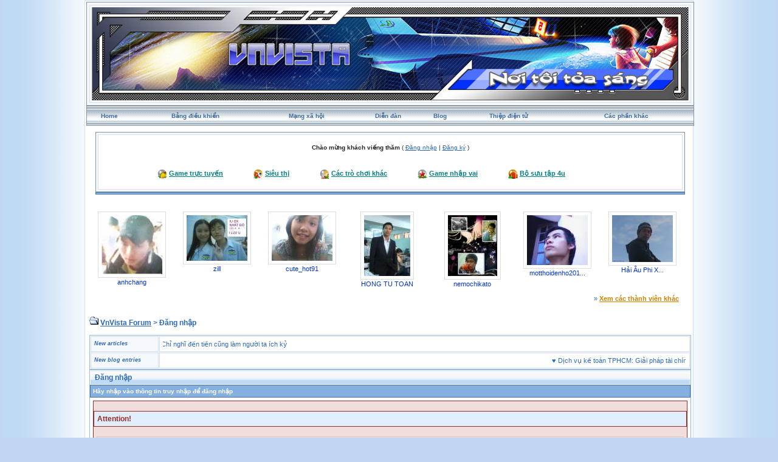

--- FILE ---
content_type: text/html; charset=UTF-8
request_url: https://vnvista.com/forums/index.php?s=efa7a103484f2ad494f8b5f4d04a4c11&act=Login&CODE=00
body_size: 6746
content:
<!DOCTYPE html PUBLIC "-//W3C//DTD HTML 4.01 Transitional//EN">
<html xml:lang="en" lang="en" xmlns="http://www.w3.org/1999/xhtml">
<head> 
<meta http-equiv="content-type" content="text/html; charset=UTF-8" />
<meta name="keywords" content="mang xa hoi, choi game, viet blog, cong dong, ket ban, giai tri, giao luu, tao blog mien phi, dien dan, tin tuc, tro choi, game online, forums" />
<meta name="description" content="Mạng xã hội Việt Nam, tạo blog, kết bạn, giải trí, chơi game online, xem phim, nghe nhạc, trò chơi miễn phí, tin tức, chia sẻ hình ảnh, giao lưu trực tuyến">
<meta name="robots" content="index,follow">
<title>Đăng nhập</title>

 
<style type="text/css" media="all">
	@import url(https://vnvista.com/forums/stylesheet.css);
</style>

<script type="text/javascript" src="https://ajax.googleapis.com/ajax/libs/jquery/1.4.2/jquery.min.js"></script>

<script type="text/javascript">
$(function() {
$('#head_text').hide();
});
</script>



</head>
 
<body onLoad="ImagesResize()">
 

<div id="ipbwrapper">

<table style="width:100%" align="center"><tr><td style="padding:0px">

<!--ipb.javascript.start-->
<script type="text/javascript">
<!--
 var ipb_var_st       = "";
 var ipb_lang_tpl_q1  = "Hãy nhập trang cần tới giữa 1 và";
 var ipb_var_s        = "a6b2f2412126c19cbfa3c205f7a4b9e4";
 var ipb_var_phpext   = "php";
 var ipb_var_base_url = "https://vnvista.com/forums/index.php?s=a6b2f2412126c19cbfa3c205f7a4b9e4&amp;";
 var ipb_input_f      = "";
 var ipb_input_t      = "";
 var ipb_input_p      = "";
 var ipb_var_cookieid = "";
 var ipb_var_cookie_domain = "";
 var ipb_var_cookie_path   = "/";
 //-->
</script>
<script type="text/javascript" src='jscripts/ipb_global.js'></script>
<script type="text/javascript" src='jscripts/vbulletin_menu.js'></script>
<script type="text/javascript" src='jscripts/him.js'></script>
<!--ipb.javascript.end-->

<!-- begin logo-->
<table  align="center" class="border1"><tr><td align="left" valign="top"  style="padding: 0px;"><table width="100%" align="center" class="border2"><tr><td align="left" valign="top" style="padding: 1px;"><table width="100%" align="center" border="0" cellpadding="0" cellspacing="0" class="navborder"><tr><td align="left" valign="top" width="100%" style="padding: 0px;">

	<div style="position:absolute;">
		<embed src="https://vnvista.com/forums/images/snow.swf" width="240px" height="120px" quality="high" pluginspage="http://www.macromedia.com/go/getflashplayer" type="application/x-shockwave-flash" menu="false" wmode="transparent"></embed>
	</div>
	<a href="https://vnvista.com/forums"><img src='https://vnvista.com/forums/images/1024.jpg' width='980' height='153'></a>
</td></tr></table> </td> </tr> </table> </td> </tr> </table>
<!-- end logo-->

<!-- nav buttons bar ############ -->
<div align="center">
<table style="background-image:url(style_images/cobalt/hy_nav_back.gif); border-top-width:0px" cellpadding="0" cellspacing="0" border="0" width="100%" align="center" class="navborder">
	<tr align="center">


		<td height="33" class="hnav" style="padding: 0px;"><a href="../">Home</a></td>

		<td class="hnav" style="padding: 0px;"><a href="https://vnvista.com/forums/index.php?s=a6b2f2412126c19cbfa3c205f7a4b9e4&amp;act=UserCP">Bảng điều khiển</a></td>

		<td class="hnav" style="padding: 0px;"><a href="/mangxahoi">Mạng xã hội</a></td>

		<td class="hnav" style="padding: 0px;"><a href="https://vnvista.com/forums/index.php?s=a6b2f2412126c19cbfa3c205f7a4b9e4&amp;act=idx">Diễn đàn</a></td>

		<td class="hnav" style="padding: 0px;"><a href="/blog">Blog</a></td>

		<td class="hnav" style="padding: 0px;"><a href="https://vnvista.com/forums/index.php?s=a6b2f2412126c19cbfa3c205f7a4b9e4&amp;automodule=network&cmd=ecard">Thiệp điện tử</a></td>

        <td class="hnav" style="padding: 0px;"><!--IBF.RULES--></td>
        <td class="hnav" style="padding: 0px;"><!--IBF.CHATLINK--></td>
        <td class="hnav" style="padding: 0px;"><!--IBF.TSLLINK--></td>
		<td class="hnav" id="toplinks"><a href="#toplinks">Các phần khác <script type="text/javascript">vbmenu_register("toplinks");</script></a></td>
		<!--IBF.CHATLINK--><!--IBF.TSLLINK-->

<div id="toplinks_menu" style="display:none; width:100px" align="left">
<span style="font-size:5pt">&nbsp;</span><br />
<div class="borderwrap">
<div class="maintitle">Các phần khác</div>
 <div>- <a href='https://vnvista.com/forums/index.php?s=a6b2f2412126c19cbfa3c205f7a4b9e4&amp;act=wb' style="text-decoration:none">Ước nguyện</a></div>
 <div class="row2">- <a href='https://vnvista.com/forums/index.php?s=a6b2f2412126c19cbfa3c205f7a4b9e4&amp;act=mf' style="text-decoration:none">Kết bạn</a></div>
 <div>- <a href='https://vnvista.com/forums/index.php?s=a6b2f2412126c19cbfa3c205f7a4b9e4&amp;act=cpages' style="text-decoration:none">Thư viện</a></div>
 <div class="row2" style="color:#2b5c8d">- <a href="https://vnvista.com/forums/index.php?s=a6b2f2412126c19cbfa3c205f7a4b9e4&amp;act=Search&amp;f=" style="text-decoration:none">Tìm kiếm</a></div>
 <div>- <a href="https://vnvista.com/forums/index.php?s=a6b2f2412126c19cbfa3c205f7a4b9e4&amp;act=Members" style="text-decoration:none">Thành viên</a></div>
 <div class="row2" style="color:#2b5c8d">- <a href="https://vnvista.com/forums/index.php?s=a6b2f2412126c19cbfa3c205f7a4b9e4&amp;act=calendar" style="text-decoration:none">Sổ lịch</a></div>
 <div>- <a href="https://vnvista.com/forums/index.php?s=a6b2f2412126c19cbfa3c205f7a4b9e4&amp;act=Help" style="text-decoration:none">Trợ giúp</a></div>
</div>
</div>

	</tr>
</table>
</div>
<!-- / nav buttons bar ############ -->


	<div align="center">

		<div class="page" style="width:99%; text-align:left">
			<div style="padding:0px 10px 0px 10px">


<div style="padding: 5px;"></div>
    <table width="100%" border="0" class="border3"><tr><td style="padding:0px">
 <table width="100%" border="0" class="border4"><tr><td><div id="userlinksguest">
	<p class="pcen"><b>Chào mừng khách viếng thăm</b> ( <a href="https://vnvista.com/forums/index.php?s=a6b2f2412126c19cbfa3c205f7a4b9e4&amp;act=Login&amp;CODE=00">Đăng nhập</a> | <a href="https://vnvista.com/forums/index.php?s=a6b2f2412126c19cbfa3c205f7a4b9e4&amp;act=Reg&amp;CODE=00">Đăng ký</a> )	</p>
</div>

<div class="forum_entertain_list">
	<ul>
		<li><img src="style_images/cobalt/ico1.ico" /> <a href='https://vnvista.com/forums/index.php?s=a6b2f2412126c19cbfa3c205f7a4b9e4&amp;act=Arcade'>Game trực tuyến</a></li>
		<li><img src="style_images/cobalt/ico2.ico" /> <a href="javascript:;" rel="sieuthi">Siêu thị</a></li>
		<li><img src="style_images/cobalt/ico3.ico" /> <a href="javascript:;" rel="othergames">Các trò chơi khác</a></li>
		<li><img src="style_images/cobalt/ico4.ico" /> <a href="javascript:;" rel="inferno">Game nhập vai</a></li>
		<li><img src="style_images/cobalt/ico5.ico" /> <a href="/4u">Bộ sưu tập 4u</i></a></li>
	</ul>
	<br clear="all" />
</div>

<div id="inferno" style="display: none;">
<div id="rpg" style="padding:5px 0 5px 0;"  align="justify">
		&nbsp;&nbsp;&nbsp;<img src="html/Inferno/images/bank.gif" align="middle" /> <a href='https://vnvista.com/forums/index.php?s=a6b2f2412126c19cbfa3c205f7a4b9e4&amp;act=rpg'>Shop</a>&nbsp; &nbsp;
		<img src="html/Inferno/images/gold.gif" align="middle" /> <a href='https://vnvista.com/forums/index.php?s=a6b2f2412126c19cbfa3c205f7a4b9e4&amp;act=rpg&code=sendm'>Chuyển nhượng</a>&nbsp;&nbsp;
		<img src="html/Inferno/images/add.gif" align="middle" /> <a href='https://vnvista.com/forums/index.php?s=a6b2f2412126c19cbfa3c205f7a4b9e4&amp;act=rpg&code=Heal'>Khu điều dưỡng</a>&nbsp;&nbsp;
		<img src="html/Inferno/images/broadsword.gif" align="middle" /> <a href='https://vnvista.com/forums/index.php?s=a6b2f2412126c19cbfa3c205f7a4b9e4&amp;act=rpg&code=VAB'>Đấu trường</a>&nbsp;&nbsp;
		<img src="html/Inferno/images/gold.gif" /> <a href='https://vnvista.com/forums/index.php?s=a6b2f2412126c19cbfa3c205f7a4b9e4&amp;act=rpg&code=Lottery'>Xổ số</a>&nbsp;&nbsp;
		<img src="html/pokemons/icons/shop_yellow.gif" align="middle" height="19" width="20" /> <a href='https://vnvista.com/forums/index.php?s=a6b2f2412126c19cbfa3c205f7a4b9e4&amp;act=rpg&code=Store'>Kho đồ</a>&nbsp;&nbsp;
		<img src="html/Inferno/images/hat.gif" align="middle" /> <a href='https://vnvista.com/forums/index.php?s=a6b2f2412126c19cbfa3c205f7a4b9e4&amp;act=rpg&code=ViewJobs'>Việc làm</a>&nbsp;&nbsp;
		<img src="html/pokemons/icons/Timberball.gif" align="middle" width="19" /> <a href='https://vnvista.com/forums/index.php?s=a6b2f2412126c19cbfa3c205f7a4b9e4&amp;act=rpg&code=Equip'>Trang bị</a>&nbsp;&nbsp;
	<br />
	</div>
	<div id="rpg" style="padding:2px 0 2px 0;" align="left">
		&nbsp;&nbsp;&nbsp;<img src="html/Inferno/images/nganhang.gif" align="middle" /> <a href='https://vnvista.com/forums/index.php?s=a6b2f2412126c19cbfa3c205f7a4b9e4&amp;act=rpg&code=Bank'>Ngân hàng</a>&nbsp;&nbsp;&nbsp;
		<img src="html/pokemons/icons/Repeatball.gif" align="middle" width="19" /> <a href='https://vnvista.com/forums/index.php?s=a6b2f2412126c19cbfa3c205f7a4b9e4&amp;act=rpg&code=Synthesis'>Tổng hợp</a>&nbsp;&nbsp;&nbsp;
		<img src="html/Inferno/images//griffinhelm.gif" align="middle" /><a href='https://vnvista.com/forums/index.php?s=a6b2f2412126c19cbfa3c205f7a4b9e4&amp;act=rpg&code=Clans'>Bộ tộc</a> &nbsp;&nbsp;&nbsp;
		<img src="html/Inferno/images/reid1.gif" align="middle" /> <a href='https://vnvista.com/forums/index.php?s=a6b2f2412126c19cbfa3c205f7a4b9e4&amp;act=rpg&code=AdventureMode'>Thám hiểm</a>&nbsp;&nbsp;&nbsp;
		<img src="html/Inferno/images//atb_calendar.gif" align="middle" /><a href='https://vnvista.com/forums/index.php?s=a6b2f2412126c19cbfa3c205f7a4b9e4&amp;act=rpg&code=Stats'>Thông tin RPG</a>&nbsp;&nbsp;&nbsp;
		<img src="html/Inferno/images/atb_help.gif" align="middle" /><a href='https://vnvista.com/forums/index.php?s=a6b2f2412126c19cbfa3c205f7a4b9e4&amp;act=rpg&code=Help'>Trợ giúp RPG</a>

	<br />
	</div>
</div>

	<div id="othergames" style="display: none;">
	<div id="rpg" style="margin:5 0 5 0;" align="center">
	&nbsp;&nbsp;<img src="images/cotoan.png" align="middle"/> <a href='http://cotoan.vnvista.com'>Cờ toán</a>&nbsp;&nbsp;&nbsp;
	&nbsp;&nbsp;<img src="images/pokemonlogo.gif" align="middle"/> <a href='https://vnvista.com/forums/index.php?s=a6b2f2412126c19cbfa3c205f7a4b9e4&amp;act=pokemons'>Pokemon</a>&nbsp;&nbsp;&nbsp;
	&nbsp;&nbsp;<img src="html/Inferno/images/casino.gif" align="middle" /> <a href='https://vnvista.com/forums/index.php?s=a6b2f2412126c19cbfa3c205f7a4b9e4&amp;act=casino' target='_blank'>VnVista Casino</a>&nbsp;&nbsp;&nbsp;
	<img src="html/Inferno/images/xoso.gif" align="middle" /> <a href='https://vnvista.com/forums/index.php?s=a6b2f2412126c19cbfa3c205f7a4b9e4&amp;act=p_lottery'>Xổ Số</a>&nbsp;&nbsp;&nbsp;
	<img src="html/Inferno/images/danhbac.gif" align="middle" /> <a href='https://vnvista.com/forums/index.php?s=a6b2f2412126c19cbfa3c205f7a4b9e4&amp;act=danhbac' target="_blank">Đánh bạc</a>&nbsp;&nbsp;&nbsp;
	</div>
	</div>


	<div id="sieuthi" style="display: none;" align="center">
	<div id="rpg"  style="padding:5px 0 5px 0;" align="center">
	 <img src="http://img138.imageshack.us/img138/9393/button4bo.gif" /> <a href="https://vnvista.com/forums/index.php?s=a6b2f2412126c19cbfa3c205f7a4b9e4&amp;act=shop">Siêu thị</a> &nbsp;&nbsp;&nbsp;&nbsp;&nbsp;&nbsp;&nbsp;&nbsp;&nbsp;&nbsp;

 <img src="http://img138.imageshack.us/img138/9393/button4bo.gif" /> <a href="https://vnvista.com/forums/index.php?s=a6b2f2412126c19cbfa3c205f7a4b9e4&amp;act=bank">Ngân hàng</a>&nbsp;&nbsp;&nbsp;&nbsp;&nbsp;&nbsp;&nbsp;&nbsp;&nbsp;&nbsp;

 <img src="http://img138.imageshack.us/img138/9393/button4bo.gif" /> <a href="https://vnvista.com/forums/index.php?s=a6b2f2412126c19cbfa3c205f7a4b9e4&amp;act=auction">Đấu giá</a>
	</div>
	</div>



</td></tr></table>
</td></tr></table>
      <!-- bottom table setup -->
    <table width="100%" class="thead" cellpadding="0" cellspacing="0">
      <tr>
        <td width="100%" style="padding:0px"><img src="style_images/cobalt/spacer.gif" height="2" alt=" " border="0" /></td>
      </tr>
    </table>
   <!-- End bottom table setup -->
   </div>

<!--GFMESSAGE-->
<br /><br />

<div class="forum_featured_profile_row">
	<div class="forum_featured_profile">
		<a href="/hi/17015" class="forum_profile_border"><img src="https://vnvista.com/forums/gallery/1160903251/tn_gallery_17015__2174.jpg" alt="anhchang" /></a><br />
		<a href="/hi/17015">anhchang</a>
	</div>
	<div class="forum_featured_profile">
		<a href="/hi/20176" class="forum_profile_border"><img src="https://vnvista.com/forums/gallery/1165822865/tn_gallery_20176__2525.jpg" alt="zill" /></a><br />
		<a href="/hi/20176">zill</a>
	</div>
	<div class="forum_featured_profile">
		<a href="/hi/25178" class="forum_profile_border"><img src="https://vnvista.com/forums/gallery/1175049690/tn_gallery_25178__6398.jpg" alt="cute_hot91" /></a><br />
		<a href="/hi/25178">cute_hot91</a>
	</div>
	<div class="forum_featured_profile">
		<a href="/hi/32597" class="forum_profile_border"><img src="https://vnvista.com/forums/gallery/1198380101/tn_gallery_32597__478.jpg" alt="HONG TU TOAN" /></a><br />
		<a href="/hi/32597">HONG TU TOAN</a>
	</div>
	<div class="forum_featured_profile">
		<a href="/hi/43317" class="forum_profile_border"><img src="https://vnvista.com/forums/gallery/1274940040/tn_gallery_43317__23706.jpg" alt="nemochikato" /></a><br />
		<a href="/hi/43317">nemochikato</a>
	</div>
	<div class="forum_featured_profile">
		<a href="/hi/50826" class="forum_profile_border"><img src="https://vnvista.com/forums/gallery/1301320986/tn_gallery_50826__11186.jpg" alt="motthoidenho2011" /></a><br />
		<a href="/hi/50826">motthoidenho201...</a>
	</div>
	<div class="forum_featured_profile">
		<a href="/hi/60001" class="forum_profile_border"><img src="https://vnvista.com/forums/gallery/1331363262/tn_gallery_60001__104774.jpg" alt="Hải Âu Phi Xứ" /></a><br />
		<a href="/hi/60001">Hải Âu Phi X...</a>
	</div>	<br clear="all" />
	<div class="other_members">
		&raquo; <a href="/mangxahoi">Xem các thành viên khác</a>
	</div>
</div>
<br />




<div id="navstrip"><img src='style_images/cobalt/nav.gif' border='0'  alt='&gt;' />&nbsp;<a href='https://vnvista.com/forums/index.php?s=a6b2f2412126c19cbfa3c205f7a4b9e4&amp;act=idx'>VnVista Forum</a>&nbsp;>&nbsp;Đăng nhập</div>
<div class="borderwrap marquee-ticker">
<table cellspacing="1">
	<tr>
		<td class="row2" width="100"> <span class="postdetails"><b><i>New articles</i></b> </span> </td>
		<td class='row1'><MARQUEE 'behavior='scroll' direction='right' scrollamount='6' width='860' onmouseover='this.stop()' onmouseout='this.start()'> &hearts; <a href="https://vnvista.com/article596.html">Năng lực quản lý: nhân tố thứ năm</a>&nbsp; &nbsp; &nbsp;&hearts; <a href="https://vnvista.com/article595.html">Lựa chọn mục tiêu cuộc đời</a>&nbsp; &nbsp; &nbsp;&hearts; <a href="https://vnvista.com/article594.html">10 bí quyết cân bằng công việc và gia đình</a>&nbsp; &nbsp; &nbsp;&hearts; <a href="https://vnvista.com/article593.html">Cô đơn trên mạng</a>&nbsp; &nbsp; &nbsp;&hearts; <a href="https://vnvista.com/article592.html">Chứng khoán: Giấc mơ và ác mộng</a>&nbsp; &nbsp; &nbsp;&hearts; <a href="https://vnvista.com/article591.html">Tám</a>&nbsp; &nbsp; &nbsp;&hearts; <a href="https://vnvista.com/article590.html">Những tính năng của blog VnVista</a>&nbsp; &nbsp; &nbsp;&hearts; <a href="https://vnvista.com/article589.html">Các mạng xã hội thống trị Google</a>&nbsp; &nbsp; &nbsp;&hearts; <a href="https://vnvista.com/article588.html">Điều gì tạo nên một giám đốc công nghệ thông tin giỏi?</a>&nbsp; &nbsp; &nbsp;&hearts; <a href="https://vnvista.com/article587.html">Cố gắng xóa bỏ những ấn tượng xấu</a>&nbsp; &nbsp; &nbsp;&hearts; <a href="https://vnvista.com/article586.html">Cần một cách làm ăn mới</a>&nbsp; &nbsp; &nbsp;&hearts; <a href="https://vnvista.com/article585.html">Tiếp thị hướng đến doanh nhân</a>&nbsp; &nbsp; &nbsp;&hearts; <a href="https://vnvista.com/article584.html">Đưa cửa hàng thật lên chợ ảo</a>&nbsp; &nbsp; &nbsp;&hearts; <a href="https://vnvista.com/article583.html">Bí quyết quản lý các nhân viên trẻ</a>&nbsp; &nbsp; &nbsp;&hearts; <a href="https://vnvista.com/article582.html">Một số câu hỏi phỏng vấn “đặc biệt” của Microsoft</a>&nbsp; &nbsp; &nbsp;&hearts; <a href="https://vnvista.com/article581.html">4 bài học thành công trong kinh doanh</a>&nbsp; &nbsp; &nbsp;&hearts; <a href="https://vnvista.com/article580.html">Tạo dựng hình ảnh một cô gái trẻ chuyên nghiệp</a>&nbsp; &nbsp; &nbsp;&hearts; <a href="https://vnvista.com/article579.html">Góc “khác” của thế giới online đêm</a>&nbsp; &nbsp; &nbsp;&hearts; <a href="https://vnvista.com/article578.html">Phong cách người Mỹ</a>&nbsp; &nbsp; &nbsp;&hearts; <a href="https://vnvista.com/article577.html">Chỉ nghĩ đến tiền cũng làm người ta ích kỷ</a>&nbsp; &nbsp; &nbsp; </MARQUEE></td>
 	</tr>
 	<tr>
 		<td class="row2" width="100"> <span class="postdetails"> <b><i>New blog entries</i></b></span> </td>
  		<td class='row1'><MARQUEE style='behavior='scroll' direction='left' scrollamount='6' width='860' onmouseover='this.stop()' onmouseout='this.start()'>  &hearts; <a href="https://vnvista.com/levanchung/dich-vu-ke-toan-tphcm-giai-phap-tai-chinh-thong-m-236423">Dịch vụ kế toán TPHCM: Giải pháp tài chính thông m</a> &nbsp; &nbsp; &nbsp;&hearts; <a href="https://vnvista.com/levanchung/cong-ty-ke-toan-thue-ngoai-tphcm-chuyen-nghiep-236422">Công ty kế toán thuê ngoài TPHCM chuyên nghiệp</a> &nbsp; &nbsp; &nbsp;&hearts; <a href="https://vnvista.com/levanchung/cong-ty-ke-toan-tphcm-chuyen-nghiep-cho-doanh-nghi-236421">Công ty kế toán TPHCM chuyên nghiệp cho doanh nghi</a> &nbsp; &nbsp; &nbsp;&hearts; <a href="https://vnvista.com/levanchung/cong-ty-ke-toan-tphcm-giai-phap-tai-chinh-an-toan-236420">Công ty kế toán TPHCM: Giải pháp tài chính an toàn</a> &nbsp; &nbsp; &nbsp;&hearts; <a href="https://vnvista.com/levanchung/thue-dich-vu-ke-toan-tphcm-giup-giam-rui-ro-236419">Thuê dịch vụ kế toán TPHCM giúp giảm rủi ro</a> &nbsp; &nbsp; &nbsp;&hearts; <a href="https://vnvista.com/levanchung/cong-ty-cung-ung-dich-vu-ke-toan-tphcm-chuyen-nghi-236418">Công ty cung ứng dịch vụ kế toán TPHCM chuyên nghi</a> &nbsp; &nbsp; &nbsp;&hearts; <a href="https://vnvista.com/levanchung/cong-ty-ke-toan-thue-ngoai-tphcm-chuyen-nghiep-236417">Công ty kế toán thuê ngoài TPHCM chuyên nghiệp</a> &nbsp; &nbsp; &nbsp;&hearts; <a href="https://vnvista.com/levanchung/cong-ty-ke-toan-tphcm-chuyen-nghiep-uy-tin-236416">Công ty kế toán TPHCM chuyên nghiệp, uy tín</a> &nbsp; &nbsp; &nbsp;&hearts; <a href="https://vnvista.com/levanchung/cong-ty-ke-toan-tphcm-quan-ly-tai-chinh-hieu-qua-236415">Công ty kế toán TPHCM quản lý tài chính hiệu quả</a> &nbsp; &nbsp; &nbsp;&hearts; <a href="https://vnvista.com/levanchung/thue-cong-ty-dich-vu-ke-toan-tphcm-uy-tin-236414">Thuê công ty dịch vụ kế toán TPHCM uy tín</a> &nbsp; &nbsp; &nbsp;&hearts; <a href="https://vnvista.com/vanchungblog/cong-ty-dich-vu-ke-toan-ho-tro-khai-thue-gtgt-236413">Công ty dịch vụ kế toán hỗ trợ khai thuế GTGT</a> &nbsp; &nbsp; &nbsp;&hearts; <a href="https://vnvista.com/vanchungblog/cong-ty-dich-vu-ke-toan-hoan-cau-office-dang-tin-c-236412">Công ty dịch vụ kế toán Hoàn Cầu Office đáng tin c</a> &nbsp; &nbsp; &nbsp;&hearts; <a href="https://vnvista.com/vanchungblog/cong-ty-dich-vu-ke-toan-giup-doanh-nghiep-van-hanh-236411">Công ty dịch vụ kế toán giúp doanh nghiệp vận hành</a> &nbsp; &nbsp; &nbsp;&hearts; <a href="https://vnvista.com/vanchungblog/cong-ty-dich-vu-ke-toan-chuyen-nghiep-cho-doanh-ng-236410">Công ty dịch vụ kế toán chuyên nghiệp cho doanh ng</a> &nbsp; &nbsp; &nbsp;&hearts; <a href="https://vnvista.com/vanchungblog/cong-ty-dich-vu-ke-toan-tron-goi-hieu-qua-236409">Công ty dịch vụ kế toán trọn gói hiệu quả</a> &nbsp; &nbsp; &nbsp;&hearts; <a href="https://vnvista.com/vanchungblog/cong-ty-dich-vu-ke-toan-cho-doanh-nghiep-236408">Công ty dịch vụ kế toán cho doanh nghiệp</a> &nbsp; &nbsp; &nbsp;&hearts; <a href="https://vnvista.com/vanchungblog/cong-ty-dich-vu-ke-toan-hang-dau-uy-tin-236407">Công ty dịch vụ kế toán hàng đầu, uy tín</a> &nbsp; &nbsp; &nbsp;&hearts; <a href="https://vnvista.com/vanchungblog/cong-ty-dich-vu-ke-toan-tron-goi-hang-dau-236406">Công ty dịch vụ kế toán trọn gói hàng đầu</a> &nbsp; &nbsp; &nbsp;&hearts; <a href="https://vnvista.com/congnghiepviet/quy-trinh-gia-cong-tien-dien-ra-nhu-the-nao-236405">Quy trình gia công tiện diễn ra như thế nào?</a> &nbsp; &nbsp; &nbsp;&hearts; <a href="https://vnvista.com/congnghiepviet/cac-kim-loai-pho-bien-trong-gia-cong-cat-laser-cnc-236404">Các kim loại phổ biến trong gia công cắt laser cnc</a> &nbsp; &nbsp; &nbsp;  </MARQUEE></td>
  	</tr>
</table>
</div> 

<!--IBF.NEWPMBOX-->
<script language='JavaScript' type="text/javascript">
<!--
function ValidateForm() {
	var Check = 0;
	if (document.LOGIN.UserName.value == '') { Check = 1; }
	if (document.LOGIN.PassWord.value == '') { Check = 1; }
	if (Check == 1) {
		alert("Hãy nhập đầy đủ thông tin truy nhập cần thiết trước khi tiếp tục");
		return false;
	} else {
		document.LOGIN.submit.disabled = true;
		return true;
	}
}
//-->
</script> 
<form action="https://vnvista.com/forums/index.php?s=a6b2f2412126c19cbfa3c205f7a4b9e4&amp;act=Login&amp;CODE=01" method="post" name="LOGIN" onsubmit="return ValidateForm()">
	<input type="hidden" name="referer" value="" />
	<div class="borderwrap">
		<div class="maintitle">&nbsp;Đăng nhập</div>
		<div class="formsubtitle">Hãy nhập vào thông tin truy nhập để đăng nhập</div>
		<div class="errorwrap">
			<h4>Attention!</h4>
			<p>Bạn phải đăng ký tài khoản để truy nhập vào diễn đàn.<br>Nếu bạn chưa có tài khoản bạn có thể click vào mục <b>đăng ký</b> ở phía trên !</p>
			<p><b>Quên mật khẩu! <a href="https://vnvista.com/forums/index.php?act=Reg&amp;CODE=10">Nhấn vào đây!</a></b></p>
		</div>
		<table cellspacing="1">
			<tr>
				<td width="60%" valign="top">
					<fieldset>
						<legend><b>Đăng nhập</b></legend>
						<table cellspacing="1">
							<tr><td width="50%"><b>Địa chỉ email</b></td>
								<td width="50%"><input type="text" size="25" value="" maxlength="64" name="UserName" class="forminput" /></td>							</tr>
							<tr>
								<td width="50%"><b>Mật khẩu của bạn</b></td>
								<td width="50%"><input type="password" size="25" name="PassWord" class="forminput" /></td>
							</tr>
						</table>
					</fieldset>
				</td>
				<td width="40%" valign="top">
					<fieldset>
						<legend><b>Tuỳ chọn</b></legend>
						<table cellspacing="1">
							<tr>
								<td width="10%"><input type="checkbox" name="CookieDate" value="1" checked="checked" /></td>
								<td width="90%"><b>Ghi nhớ?</b><br /><span class="desc">Không khuyến khích khi sử dụng vi tính chung</span></td>
							</tr>
							<tr>
								<td width="10%"><input type="checkbox" name="Privacy" value="1" /></td>
								<td width="90%"><b>Ẩn sau khi đăng nhập</b><br /><span class="desc">Khi đề tên tài khoản trong danh sách truy cập</span></td>
							</tr>
						</table>
					</fieldset>
				</td>
			</tr>
			<tr>
				<td class="formbuttonrow" colspan="2"><input class="button" type="submit" name="submit" value="Đăng nhập" /></td>
			</tr>
			<tr>
				<td class="catend" colspan="2"><!-- no content --></td>
			</tr>
		</table>
	</div>
</form><!--TASK--><img src='/forums/index.php?act=task' border='0' height='1' width='1' alt='' /><!--ETASK-->

<!-- Copyright Information -->
        				  <div align='center' class='copyright'>
        				  	Invision Power Board 2.0.2 &copy; 2025 &nbsp;IPS, Inc.
        				  	<br />Licensed to: VnVista.com
						  </div>
        				   <!-- / Copyright -->
						  

<table cellspacing="0">
	<tr>
		<td width="45%" style="padding:0px">
			
			<!--Language disabled
				
			-->
		</td>
		<td width="10%" align="center" nowrap="nowrap" style="padding:0px"><a href="lofiversion/index.php"><b>Bản Rút Gọn</b></a></td>
		<td width="45%" align="right" nowrap="nowrap" style="padding:0px">Bây giờ là: 28th December 2025 - 09:38 PM</td>
	</tr>
</table>




<table width="100%"  class="thead" cellpadding="0" cellspacing="0">
  <tr align="left">
    <td width="58" height="38" valign="top" align="left" style="padding:0px"><a href="javascript:scroll(0,0);"><img src="style_images/cobalt/footer_top.gif" width="58" height="38" border="0" alt="" /></a></td>
    <td width="15" align="center" valign="middle" style="padding:0px"><img src="style_images/cobalt/spacer.gif" width="20" height="38" border="0" alt="" /></td>
    <td width="100%" align="center" valign="middle" style="padding:0px;color:#fff">
		<a href="https://vnvista.com/forums" rel="nofollow">Home</a>
		| <a href="/mangxahoi" rel="nofollow">Mạng xã hội</a>
		| <a href="/blog" rel="nofollow">Blog</a>
		| <a href="https://vnvista.com/forums/index.php?s=a6b2f2412126c19cbfa3c205f7a4b9e4&amp;automodule=network&cmd=ecard" rel="nofollow">Thiệp điện tử</a>
		| <a href="https://vnvista.com/forums/index.php?s=a6b2f2412126c19cbfa3c205f7a4b9e4&amp;act=Search&amp;f=" rel="nofollow">Tìm kiếm</a>
		| <a href="https://vnvista.com/forums/index.php?s=a6b2f2412126c19cbfa3c205f7a4b9e4&amp;act=Members" rel="nofollow">Thành viên</a>
		| <a href="https://vnvista.com/forums/index.php?s=a6b2f2412126c19cbfa3c205f7a4b9e4&amp;act=calendar" rel="nofollow">Sổ lịch</a>
  </td>

  </tr>
</table>
</div></div>
</td>
  </tr>
</table>
<!-- /content area table -->

</div>

<script type="text/javascript">vBulletin_init();</script>

<script src="https://www.google-analytics.com/urchin.js" type="text/javascript">
</script>
<script type="text/javascript">
_uacct = "UA-362619-1";
urchinTracker();
</script>

<script defer src="https://static.cloudflareinsights.com/beacon.min.js/vcd15cbe7772f49c399c6a5babf22c1241717689176015" integrity="sha512-ZpsOmlRQV6y907TI0dKBHq9Md29nnaEIPlkf84rnaERnq6zvWvPUqr2ft8M1aS28oN72PdrCzSjY4U6VaAw1EQ==" data-cf-beacon='{"version":"2024.11.0","token":"eb422a546d6a4eef9b7e53410e7604f3","r":1,"server_timing":{"name":{"cfCacheStatus":true,"cfEdge":true,"cfExtPri":true,"cfL4":true,"cfOrigin":true,"cfSpeedBrain":true},"location_startswith":null}}' crossorigin="anonymous"></script>
</body> 
</html>

--- FILE ---
content_type: text/css
request_url: https://vnvista.com/forums/stylesheet.css
body_size: 4117
content:
td.postbit{background:#FFF url(style_images/cobalt/pbit_back.gif);background-repeat:no-repeat;background-position:bottom right;}
TABLE.bit{border-right:1px solid #CEDCFA;border-left:1px solid #CEDCFA;border-bottom:1px solid #CEDCFA;}
TABLE{width:100%;}
.hstyle{position:absolute;visibility:hidden;top:0;left:0;width:780px;height:200px;font-size:0;z-index:-100;}
.page{background-color:#FFF;color:#2D69B9;}
.hnav{color:#10264E;font:bold 10px tahoma, verdana, geneva, lucida, 'lucida grande', arial, helvetica, sans-serif;}
.cat_back_bit{background-color:#85AED8;}
.navborder{border-left:1px solid #8492A1;border-right:1px solid #8492A1;}
.hnav a:hover{color:#254970;text-decoration:underline;}
TABLE.border1{border:1px solid #8294A8;background-color:#F4F7FA;padding:2px;}
TABLE.border2{border:1px solid #DBE1E7;background-color:#f7f7f7;padding:0;}
TABLE.border3{border:1px solid #8294A8;background-color:#F4F7FA;padding:1px;}
TABLE.border4{border:1px solid #DBE1E7;background-color:#fff;padding:0;}
.thead a:hover,.thead a:active{color:#E0EDFB;}
html{overflow-x:auto;}
body{
background:#C0D7F4 url(images/forum_bg.png) 50% 0 repeat-y;
text-align: center;
color:#2D69B9;font:8pt verdana, geneva, lucida, 'lucida grande', arial, helvetica, sans-serif;scrollbar-base-color:#f2f2f2;scrollbar-track-color:#f9fafa;scrollbar-face-color:#F1F1F1;scrollbar-highlight-color:#fff;scrollbar-3dlight-color:#fff;scrollbar-darkshadow-color:#fff;scrollbar-shadow-color:#C8C8CA;scrollbar-arrow-color:#999;margin:0;}
table,tr,td{background:transparent;color:#222;font:8pt verdana, geneva, lucida, 'lucida grande', arial, helvetica, sans-serif;line-height:135%;}
form{display:inline;}
img{border:0;}
a:hover,a:active{color:red;}
#ipbwrapper{
text-align:left;
margin:0 auto;
width: 1000px;
border: 1px solid #CEDCFA;
background: #FFF;
}
.pagelink,.pagelinklast,.pagecurrent,.minipagelink,.minipagelinklast{background:#F5F9FE;border:1px solid #072A66;padding:1px 3px;}
.pagelinklast,.minipagelinklast{background:#DFE6EF;}
.pagecurrent{background:#84AFDE;}
.minipagelink,.minipagelinklast{border:1px solid #C2CFDF;font-size:10px;margin:0 1px 0 0;}
.fauxbutton{background:#BFCDE0;border:1px solid #072A66;font-size:11px;font-weight:700;padding:4px;}
.fauxbutton a:link,.fauxbutton a:visited,.fauxbutton a:active{color:#222 !important;text-decoration:none;}
.forumdesc,.forumdesc a:link,.forumdesc a:visited,.forumdesc a:active{background:transparent;font-size:10px;color:#666;line-height:135%;margin:2px 0 0;}
.searchlite{background-color:#FF0;font-weight:700;color:red;}
.activeusers{background:#FFF;border:1px solid #072A66;color:#000;margin:0;padding:1px;}
.activeuserposting a:link,.activeuserposting a:visited,.activeuserposting a:active,.activeuserposting{font-style:italic;text-decoration:none;border-bottom:1px dotted #000;}
fieldset.search{line-height:150%;padding:6px;}
label{cursor:pointer;}
img.attach{background:gray url(style_images/cobalt/click2enlarge.gif) no-repeat top right;border:1px solid gray;margin:0 2px 0 0;padding:11px 2px 2px;}
.thumbwrap,.thumbwrapp,.fullimagewrap{border:1px solid #072A66;margin:0;}
.thumbwrapp{border:2px solid #660707;}
.fullimagewrap{background:#F5F9FD;text-align:center;margin:5px 0;padding:5px;}
.thumbwrap h4,.thumbwrapp h4{background:#DDE6F2;border:0 !important;border-bottom:1px solid #5176B5 !important;color:#5176B5;font-size:12px;font-weight:700;padding:5px;}
.thumbwrap p,.thumbwrapp p{background:#EEF2F7 !important;border:0 !important;border-top:1px solid #5176B5 !important;text-align:left;margin:0 !important;padding:5px !important;}
.thumbwrap p.alt,.thumbwrapp p.alt{background:#DFE6EF !important;text-align:left;margin:0 !important;padding:5px !important;}
.thumbwrapp p.pin{background:#EFDFDF !important;text-align:center !important;}
.thumbwrap img.galattach,.thumbwrapp img.galattach{background:#FFF url(style_images/cobalt/img_larger.gif) no-repeat bottom right;border:1px solid #072A66;margin:5px;padding:2px 2px 10px;}
li.helprow{margin:0 0 10px;}
ul#help{padding:0 0 0 15px;}
.warngood,.warnbad{color:#0B9500;font-weight:700;}
.warnbad{color:#D00;}
#padandcenter{text-align:center;margin:0 auto;padding:14px 0;}
#profilename{font-size:28px;font-weight:700;}
#phototitle{border-bottom:1px solid #000;font-size:24px;}
#photoimg{text-align:center;margin:15px 0 0;}
#ucpmenu,#ucpcontent{background:#F5F9FD;border:1px solid #345487;line-height:150%;}
#ucpmenu p{padding:2px 5px 6px 9px;}
#ucpcontent p{padding:10px;}
.activeuserstrip{background:#BCD0ED;padding:6px;}
.signature{background:transparent;color:#2D69B9;font:8pt verdana, geneva, lucida, 'lucida grande', arial, helvetica, sans-serif;line-height:150%;}
.postdetails{color:#2D69B9;font:7pt verdana, geneva, lucida, 'lucida grande', arial, helvetica, sans-serif;line-height:140%;}
.posttop{color:#fff;font:7pt verdana, geneva, lucida, 'lucida grande', arial, helvetica, sans-serif;line-height:140%;}
.postcolor{color:#2D69B9;font:8pt verdana, geneva, lucida, 'lucida grande', arial, helvetica, sans-serif;line-height:160%;}
.normalname{color:#003;font-size:12px;font-weight:700;}
.normalname a:link,.normalname a:visited,.normalname a:active{font-size:12px;}
.post1,.bg1{background:#F5F9FD;}
.post2,.bg3{background:#EEF2F7;}
.plainborder,.tablefill,.tablepad{background:#F5F9FD;border:1px solid #345487;}
.tablepad{border:0 !important;}
.wrapmini{float:left;line-height:1.5em;width:25%;}
.pagelinks{float:left;line-height:1.2em;width:35%;}
.desc{color:#2D69B9;font:8pt verdana, geneva, lucida, 'lucida grande', arial, helvetica, sans-serif;}
.lastaction{font-size:10px;color:#434951;}
.edit{font-size:9px;}
.thin{border:1px solid #FFF;line-height:150%;margin:2px 0;padding:6px 0;}
.calmonths{background:#F0F5FA;border:1px solid #C2CFDF;font-size:18px;font-weight:700;text-align:center;margin:5px 0;padding:8px;}
.weekday{font-size:14px;font-weight:700;}
.calday,.calweekday{background:#DFE6EF;color:#666;font-size:11px;font-weight:700;text-align:right;padding:4px;}
.calweekday{border-right:1px solid #AAA;color:#222;font-size:14px;text-align:center;padding:6px;}
.cellblank,.celldate,.celltoday,.mcellblank,.mcelldate,.mcelltoday{background:#EEF2F7;height:100px;vertical-align:top;}
.mcellblank,.mcelldate,.mcelltoday{height:auto;}
.cellblank,.mcellblank{background:#C2CFDF;}
.celltoday,.mcelltoday{border:2px solid #3F6C9C;}
input,textarea,select{background:#FFF;border:1px solid #5182C2;color:#4D4D4D;font:9pt verdana, geneva, lucida, 'lucida grande', arial, helvetica, sans-serif;vertical-align:middle;margin:0;padding:0;}
.codebuttons{font-family:Verdana, Helvetica, Sans-Serif;font-size:9px;vertical-align:middle;margin:2px;}
.textarea,.searchinput,.button,.gobutton{background:#FFF;border:1px solid #5182C2;color:#4D4D4D;font:9pt verdana, geneva, lucida, 'lucida grande', arial, helvetica, sans-serif;vertical-align:middle;padding:0;}
.button{background:#FFF;}
.radiobutton,.checkbox,.helpbox{vertical-align:middle;}
.formtable{background:transparent;}
.formtable td,.pformleft,.pformleftw,.pformright{background-color:#FFF;color:#2D69B9;border:1px solid #CEDCFA;font-weight:700;width:25%;margin:1px 0 0;padding:6px;}
.formtable td.wider,.pformleftw,.pformright{width:40%;}
.formtable td.formright,.pformright{font-weight:400;width:auto;}
.formsubtitle{color:#fff;font-weight:700;padding:5px;}
.formtable td.formstrip{background:#DDE8F2;border:1px solid #9FB9D4;font-weight:400;}
.quotetop{background:#E4EAF2 url(style_images/cobalt/css_img_quote.gif) no-repeat right;border:1px dotted #000;border-left:4px solid #8394B2;color:#000;font-weight:700;font-size:10px;margin:8px auto 0;padding:3px;}
.quotemain{background:#FAFCFE;border:1px dotted #000;border-left:4px solid #8394B2;color:#465584;margin:0 auto 8px;padding:4px;}
.codetop,.sqltop,.htmltop{background:#FDDBCC url(style_images/cobalt/css_img_code.gif) no-repeat right;color:#000;font-weight:700;width:98%;margin:0 auto;padding:3px;}
.codemain,.sqlmain,.htmlmain{background:#FAFCFE;border:1px dotted #000;color:#465584;font-family:Courier, Courier New, Verdana, Arial;width:98%;margin:0 auto;padding:2px;}
#QUOTE,#CODE{background:#FAFCFE;border:1px solid #000;color:#465584;font-family:Verdana, Arial;font-size:11px;white-space:normal;padding:2px;}
#CODE{font-family:Courier, Courier New, Verdana, Arial;}
.cleared{clear:both;}
.borderwrap,.borderwrapm{background:#FFF;border:1px solid #92BAE6;}
.borderwrapm{margin:5px;}
.borderwrap h3,.maintitle,.maintitlecollapse{background:#85AED8 url(style_images/cobalt/cat_back2.gif);color:#2D69B9;font:bold 9pt verdana, geneva, lucida, 'lucida grande', arial, helvetica, sans-serif;border:1px solid #FFF;padding:4px;}
.maintitle p,.maintitlecollapse p,.formsubtitle p{background:transparent !important;border:0 !important;margin:0 !important;padding:0 !important;}
.maintitle p.expand,.maintitle p.goto,.maintitlecollapse p.expand,.formsubtitle p.members{float:right;width:auto !important;}
.maintitle a:link,.maintitle a:visited,.maintitlecollapse a:link,.maintitlecollapse a:visited{color:#183F74;text-decoration:none;}
.maintitle a:hover,.maintitle a:active,.maintitlecollapse a:hover,.maintitlecollapse a:active{color:#2D69B9;text-decoration:underline;}
.maintitle h1 {font-size:1em; margin:0; padding:0}
.subtitlediv{border:1px solid #FFF;border-bottom:1px solid #5176B5;text-align:right;}
.borderwrap table th a:link,.subtitle a:link,.subtitlediv a:link,.borderwrap table th a:visited,.subtitle a:visited,.subtitlediv a:visited,.borderwrap table th a:active,.subtitle a:active,.subtitlediv a:active,.borderwrap table th a:hover,.subtitle a:hover,.subtitlediv a:hover{background:transparent;color:#fff;text-decoration:none;}
.borderwrap h4{background:#DDE6F2;border:1px solid #FFF;border-bottom:1px solid #5176B5;border-top:1px solid #5176B5;color:#5176B5;font-size:12px;font-weight:700;padding:5px;}
.borderwrap p{background:#F9F9F9;border:1px solid #CCC;text-align:left;margin:5px;padding:10px;}
td.formbuttonrow,.borderwrap p.formbuttonrow,.borderwrap p.formbuttonrow1{background:#D1DCEB !important;border:1px solid #FFF;border-top:1px solid #5176B5;text-align:center;margin:0 !important;padding:5px !important;}
.borderwrap p.formbuttonrow1{background:#F9F9F9 !important;border-top:1px solid #CCC;}
.bar,.barb,.barc{background:#DFE6EF;border:1px solid #FFF;}
.bar p,.barb p,.barc p{background:transparent;color:#222;font-size:11px;text-align:left;padding:5px;}
.barb p{text-align:right;}
.bar p.over,.bar p.overs,.barc p.over,.barc p.overs{float:right;}
.bar p.overs,.barb p.overs,.barc p.overs{position:relative;top:5px;}
.catend{font-size:1px;height:4px;background-color:#84AFDE;color:#fff;border:1px solid #4775A7;}
.newslink{background-color:#fff;border:1px solid #DBE1E7;}
.newslink td{color:#222;font-size:10px;}
.newslink span{background:transparent;font-style:italic;font-weight:400;}
.newslink input{background:#FFF;border:1px solid #999;color:#072A66;font-size:10px;vertical-align:middle;width:auto;padding:3px;}
.fieldwrap{background:#F9F9F9;border:1px solid #CCC;text-align:left;margin:5px;}
.fieldwrap h4{background:#EEE;border:1px solid #CCC;color:#444;font-size:12px;font-weight:700;padding:5px;}
.errorwrap,#pmnotewrap{background:#F2DDDD;border:1px solid #992A2A;margin:5px;}
#pmnotewrap{line-height:135%;margin:0 0 5px;}
.errorwrap h4,#pmnotewrap h4{background:#E0EDFB;border:1px solid #992A2A;color:#992A2A;font-size:12px;font-weight:700;padding:5px;}
.errorwrap p,#pmnotewrap p{background:transparent;color:#992A2A;padding:8px;}
#pmnotewrap p.pmnotefoot{background:#E0EDFB;border-top:1px solid #992A2A;text-align:right;}
#pmnotewrap a:link,#pmnotewrap a:visited{background:transparent;color:#992A2A;text-decoration:underline;}
#pmnotewrap a:hover,#pmnotewrap a:active{background:transparent;color:#992A2A;text-decoration:none;}
#ucpwarning{color:red;font-size:12px;font-weight:700;text-align:justify;background:#F2DDDD;border:1px solid #992A2A;margin:10px;padding:15px;}
#tips{color:#060;font-size:12px;text-align:justify;background:#E1F5FF;border:1px solid #992A2A;margin:10px;padding:10px;}
#news{color:#330;font-size:12px;text-align:justify;background:#FFC;border:1px solid #992A2A;margin:10px;padding:10px;}
#ucp_tips_caption{color:blue;font-weight:700;}
#ucp_news_caption{color:#A52A2A;font-weight:700;}
.ruleswrap{background:#F5F9FE;border:1px solid #84AFDE;color:#992A2A;margin:5px 0;padding:5px;}
#redirectwrap{background:#F0F5FA;border:1px solid #C2CFDF;text-align:left;width:500px;margin:200px auto 0;}
#redirectwrap h4{background:#D0DDEA;border-bottom:1px solid #C2CFDF;color:#3A4F6C;font-size:14px;padding:5px;}
#redirectwrap p.redirectfoot{background:#E3EBF4;border-top:1px solid #C2CFDF;text-align:center;}
#gfooter{background:#8394B2;width:100%;margin:5px 0;}
#gfooter td{color:#FFF;font-size:10px;padding:4px;}
#gfooter a:link,#gfooter a:visited{color:#FFF;}
#logostrip{background:#3860BB url(style_images/cobalt/tile_back.gif);border:1px solid #FFF;height:68px;}
#submenu p,#userlinks p,#userlinksguest p{background:transparent !important;border:0 !important;font-size:10px;font-weight:700;letter-spacing:0;text-align:right;margin:0 !important;padding:7px 0;}
#userlinks p,#userlinksguest p{font-weight:400;}
#userlinksguest p.pcen{text-align:center;}
#submenu a:link,#submenu a:visited{background:transparent;color:#3A4F6C;text-decoration:none;padding:0 6px;}
#submenu a:hover,#submenu a:active{background:transparent;color:#5176B5;}
#rpg a:link,#rpg a:visited{vertical-align:middle;background:transparent;color:#FFA22E;text-decoration:none;padding:0 3px;}
#rpg a:hover,#rpg a:active{vertical-align:middle;background:transparent;color:red;}
#rpg{vertical-align:middle;background-color:#F4F7FA;color:#fff;font:bold 10px tahoma, verdana, geneva, lucida, 'lucida grande', arial, helvetica, sans-serif;border:1px solid #4775A7;}
#navstrip{background:transparent;font-size:12px;font-weight:700;margin:0 0 5px;padding:8px 0;}
.toplinks{background:transparent;color:#000;text-align:right;padding:0 0 5px;}
.toplinks span{background:#F0F5FA;border:1px solid #C2CFDF;color:#000;font-size:10px;font-weight:700;margin:0 10px 0 0;padding:5px;}
.copyright{font-size:11px;margin:0 0 5px;padding:8px;}
#print{text-align:left;width:85%;margin:20px auto;}
#print h1,#print h2,#print h3,#print h4,#print p{color:#036;font-size:18px;font-weight:700;padding:8px;}
#print h2,#print h3,#print p{border-bottom:1px solid #999;font-size:11px;font-weight:400;}
#print h3{background:#F5F5F5;font-size:12px;font-weight:700;margin:0 0 10px;}
#print h4{background:#F9F9F9;font-size:11px;}
#print p{margin:0 0 5px;padding:10px;}
#print p.printcopy{color:#000;text-align:center;}
.wbmain{background:transparent url(style_images/wb/images/mainbg.gif);border:1px solid #3A4F6C;color:#3A4F6C;margin:0;}
.wboard{background:transparent url(style_images/wb/images/board.jpg) no-repeat center;}
#footer{background:url(style_images/cobalt/story_bg.gif) #CCC;border:solid 1px #999;text-align:left;font-size:10px;font-family:Arial, Helvetica, sans-serif;margin:15px;padding:5px 15px;}
.hnav a:link,.hnav a:visited{color:#3F6C9C;text-decoration:none;}
.thead,#submenu{background-color:#84AFDE;color:#fff;font:bold 10px tahoma, verdana, geneva, lucida, 'lucida grande', arial, helvetica, sans-serif;border:1px solid #4775A7;}
.thead a:link,.thead a:visited{color:#fff;}
td,.divpad,#redirectwrap p{padding:5px;}
a:link,a:visited{color:#2D69B9;}
.pagelink a:active,.pagelink a:visited,.pagelink a:link,.pagelinklast a:active,.pagelinklast a:visited,.pagelinklast a:link,.pagecurrent a:active,.pagecurrent a:visited,.pagecurrent a:link,.minipagelink a:active,.minipagelink a:visited,.minipagelink a:link,.minipagelinklast a:active,.minipagelinklast a:visited,.minipagelinklast a:link,#ucpmenu a:link,#ucpmenu a:active,#ucpmenu a:visited,.calmonths a,#footer a:link,#footer a:active,#footer a:visited{text-decoration:none;}
#photowrap,.tablefill,.tablepad{padding:6px;}
#ucpcontent,input.button{width:auto;}
.row2shaded,.post1shaded,.row4shaded,.post2shaded{background-color:#F5F9FE;border:1px solid #CEDCFA;}
.row1,.darkrow1{background-color:#FFF;color:#2D69B9;border:1px solid #CEDCFA;}
.row2,.darkrow3{background-color:#F5F9FE;color:#2D69B9;border:1px solid #CEDCFA;}
select,optgroup option{font-family:verdana, helvetica, sans-serif;font-size:9px;}
.gobutton,.newslink input.button{background:transparent;color:#072A66;vertical-align:middle;}
.formtable td.formtitle,.formsubtitle,table th,.borderwrap table th,.subtitle,.subtitlediv,.postlinksbar{background-color:#84AFDE;color:#fff;font:bold 10px tahoma, verdana, geneva, lucida, 'lucida grande', arial, helvetica, sans-serif;border:1px solid #4775A7;padding:4px;}
.barb p.over,.barb p.overs,#pmnotewrap p.pmavatar,#submenu p.home,#userlinks p.home,#userlinksguest p.home{float:left;}
.marquee-ticker a:link,
.marquee-ticker a:visited {
	text-decoration:none;
}
.forum_entertain_list {	padding:10px 0; }
.forum_entertain_list ul {	clear: both; list-style: none; }
.forum_entertain_list li { float:left; margin-left:50px }
.forum_entertain_list li a:link, .forum_entertain_list li a:visited { font-weight: bold; color:teal; }
.forum_entertain_list li img { width: 16px }
.forum_entertain_list img { vertical-align:middle; }
.forum_featured_profile_row {	text-align:center;}
.forum_featured_profile { float:left; width:140px; text-align: center; }
.forum_profile_border {	border:1px solid #DDDDDD; padding:5px; display:inline-block }
.forum_featured_profile a:link, .forum_featured_profile a:visited {text-decoration:none; color:#0033CC;}
.other_members { text-align: right; margin:10px 20px 0 0 }
.other_members a:link, .other_members a:visited {color:#CF8300; font-weight: bold; }
.taigame_row {
	text-align: center;
	margin:auto;
}
.taigame_row ul {
	list-style: none;
}
.taigame_row li:first-child {
	padding-left: 0;
}
.taigame_row li {
	float:left;
	padding-left:10px;
}
.taigame_row .gimg {
	width:120px;
	height:100px;
	border:1px solid #555;
}
.taigame_row .other_games {
	float:right;
	font-weight:bold;
	padding-top:7px;
	margin-right:20px;
}
.taigame_row a:link,
.taigame_row a:visited {
	color:#CF8300;
}